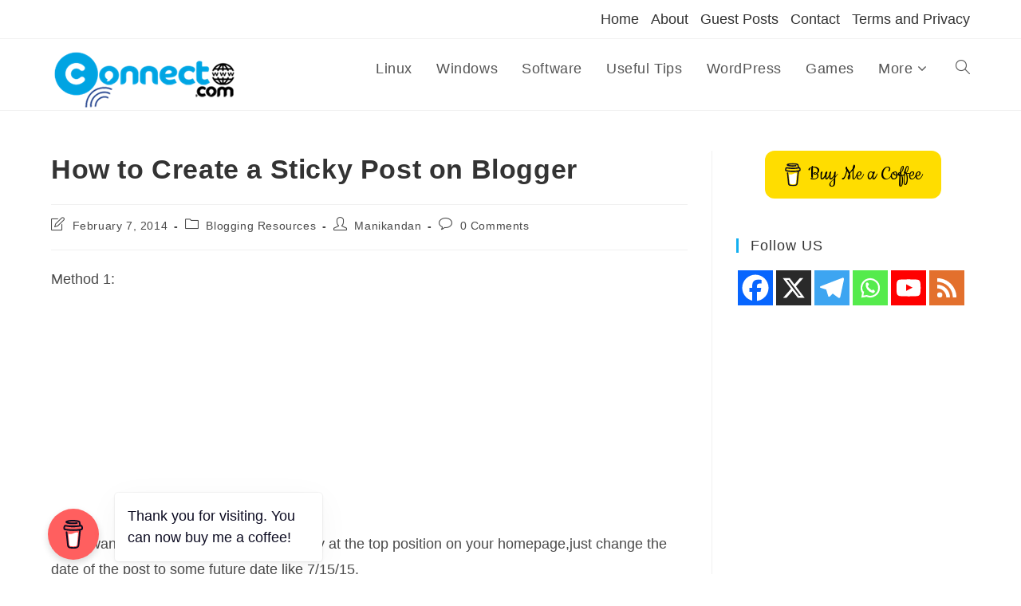

--- FILE ---
content_type: text/html; charset=utf-8
request_url: https://www.google.com/recaptcha/api2/aframe
body_size: 268
content:
<!DOCTYPE HTML><html><head><meta http-equiv="content-type" content="text/html; charset=UTF-8"></head><body><script nonce="pN9bYBGfj4txWPEK8C9SqA">/** Anti-fraud and anti-abuse applications only. See google.com/recaptcha */ try{var clients={'sodar':'https://pagead2.googlesyndication.com/pagead/sodar?'};window.addEventListener("message",function(a){try{if(a.source===window.parent){var b=JSON.parse(a.data);var c=clients[b['id']];if(c){var d=document.createElement('img');d.src=c+b['params']+'&rc='+(localStorage.getItem("rc::a")?sessionStorage.getItem("rc::b"):"");window.document.body.appendChild(d);sessionStorage.setItem("rc::e",parseInt(sessionStorage.getItem("rc::e")||0)+1);localStorage.setItem("rc::h",'1769679772160');}}}catch(b){}});window.parent.postMessage("_grecaptcha_ready", "*");}catch(b){}</script></body></html>

--- FILE ---
content_type: text/css
request_url: https://connectwww.com/wp-content/plugins/qoate-simple-code-snippets/css/scs-style.css?ver=6.7.4
body_size: -146
content:
pre.qoate-code{
font-family:Consolas,Monaco,"Courier New",Courier,monospace !important;
font-size:16px !important;
white-space:pre-wrap !important;
margin-bottom:22px !important;
background:none repeat scroll 0 0 #002B36 !important;
overflow-x:auto !important;
word-wrap:break-word !important;
color:#ffffff !important;
padding:11px !important;
line-height:1.3em !important;
border-left:4px solid #00A4E2 !important;
}